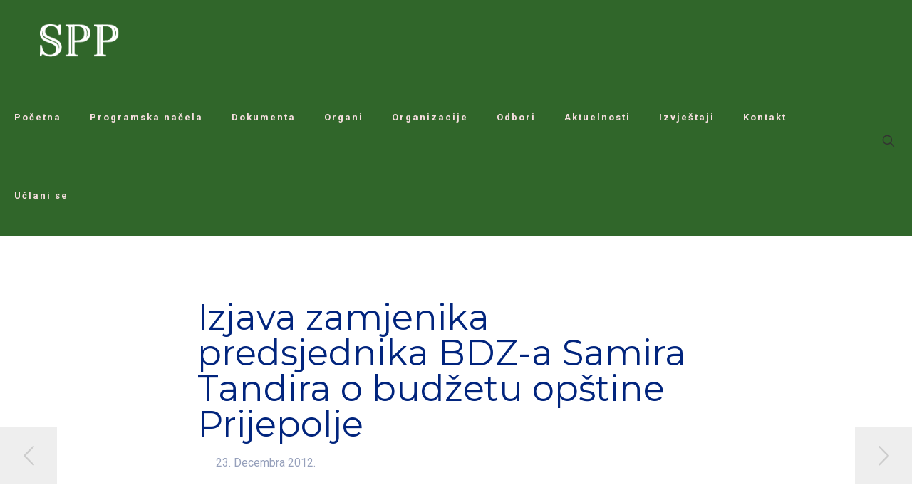

--- FILE ---
content_type: text/html; charset=UTF-8
request_url: https://spp.rs/wp-admin/admin-ajax.php
body_size: -98
content:
{"post_id":1722,"counted":true,"storage":{"name":["pvc_visits[0]"],"value":["1768895520b1722"],"expiry":[1768895520]},"type":"post"}